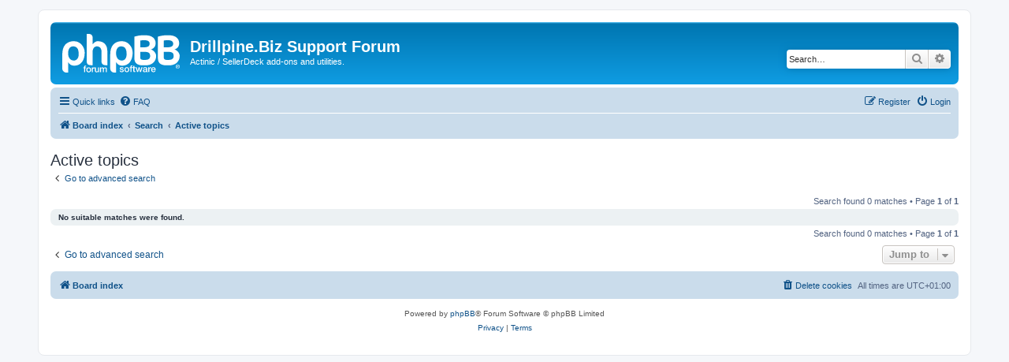

--- FILE ---
content_type: text/html; charset=UTF-8
request_url: https://drillpine.biz/forums/search.php?search_id=active_topics&sid=6daf629eef6cbb7a53d96ada0bb493cf
body_size: 3689
content:
<!DOCTYPE html>
<html dir="ltr" lang="en-gb">
<head>
<meta charset="utf-8" />
<meta http-equiv="X-UA-Compatible" content="IE=edge">
<meta name="viewport" content="width=device-width, initial-scale=1" />

<title>Drillpine.Biz Support Forum - Active topics</title>



<!--
	phpBB style name: prosilver
	Based on style:   prosilver (this is the default phpBB3 style)
	Original author:  Tom Beddard ( http://www.subBlue.com/ )
	Modified by:
-->

<link href="./assets/css/font-awesome.min.css?assets_version=19" rel="stylesheet">
<link href="./styles/prosilver/theme/stylesheet.css?assets_version=19" rel="stylesheet">
<link href="./styles/prosilver/theme/en/stylesheet.css?assets_version=19" rel="stylesheet">




<!--[if lte IE 9]>
	<link href="./styles/prosilver/theme/tweaks.css?assets_version=19" rel="stylesheet">
<![endif]-->





</head>
<body id="phpbb" class="nojs notouch section-search ltr ">


<div id="wrap" class="wrap">
	<a id="top" class="top-anchor" accesskey="t"></a>
	<div id="page-header">
		<div class="headerbar" role="banner">
					<div class="inner">

			<div id="site-description" class="site-description">
		<a id="logo" class="logo" href="./index.php?sid=3ecad4ab5a4af5bf8e97f996ba1e5b5c" title="Board index">
					<span class="site_logo"></span>
				</a>
				<h1>Drillpine.Biz Support Forum</h1>
				<p>Actinic / SellerDeck add-ons and utilities.</p>
				<p class="skiplink"><a href="#start_here">Skip to content</a></p>
			</div>

									<div id="search-box" class="search-box search-header" role="search">
				<form action="./search.php?sid=3ecad4ab5a4af5bf8e97f996ba1e5b5c" method="get" id="search">
				<fieldset>
					<input name="keywords" id="keywords" type="search" maxlength="128" title="Search for keywords" class="inputbox search tiny" size="20" value="" placeholder="Search…" />
					<button class="button button-search" type="submit" title="Search">
						<i class="icon fa-search fa-fw" aria-hidden="true"></i><span class="sr-only">Search</span>
					</button>
					<a href="./search.php?sid=3ecad4ab5a4af5bf8e97f996ba1e5b5c" class="button button-search-end" title="Advanced search">
						<i class="icon fa-cog fa-fw" aria-hidden="true"></i><span class="sr-only">Advanced search</span>
					</a>
					<input type="hidden" name="sid" value="3ecad4ab5a4af5bf8e97f996ba1e5b5c" />

				</fieldset>
				</form>
			</div>
						
			</div>
					</div>
				<div class="navbar" role="navigation">
	<div class="inner">

	<ul id="nav-main" class="nav-main linklist" role="menubar">

		<li id="quick-links" class="quick-links dropdown-container responsive-menu" data-skip-responsive="true">
			<a href="#" class="dropdown-trigger">
				<i class="icon fa-bars fa-fw" aria-hidden="true"></i><span>Quick links</span>
			</a>
			<div class="dropdown">
				<div class="pointer"><div class="pointer-inner"></div></div>
				<ul class="dropdown-contents" role="menu">
					
											<li class="separator"></li>
																									<li>
								<a href="./search.php?search_id=unanswered&amp;sid=3ecad4ab5a4af5bf8e97f996ba1e5b5c" role="menuitem">
									<i class="icon fa-file-o fa-fw icon-gray" aria-hidden="true"></i><span>Unanswered topics</span>
								</a>
							</li>
							<li>
								<a href="./search.php?search_id=active_topics&amp;sid=3ecad4ab5a4af5bf8e97f996ba1e5b5c" role="menuitem">
									<i class="icon fa-file-o fa-fw icon-blue" aria-hidden="true"></i><span>Active topics</span>
								</a>
							</li>
							<li class="separator"></li>
							<li>
								<a href="./search.php?sid=3ecad4ab5a4af5bf8e97f996ba1e5b5c" role="menuitem">
									<i class="icon fa-search fa-fw" aria-hidden="true"></i><span>Search</span>
								</a>
							</li>
					
										<li class="separator"></li>

									</ul>
			</div>
		</li>

				<li data-skip-responsive="true">
			<a href="/forums/app.php/help/faq?sid=3ecad4ab5a4af5bf8e97f996ba1e5b5c" rel="help" title="Frequently Asked Questions" role="menuitem">
				<i class="icon fa-question-circle fa-fw" aria-hidden="true"></i><span>FAQ</span>
			</a>
		</li>
						
			<li class="rightside"  data-skip-responsive="true">
			<a href="./ucp.php?mode=login&amp;redirect=search.php%3Fsearch_id%3Dactive_topics&amp;sid=3ecad4ab5a4af5bf8e97f996ba1e5b5c" title="Login" accesskey="x" role="menuitem">
				<i class="icon fa-power-off fa-fw" aria-hidden="true"></i><span>Login</span>
			</a>
		</li>
					<li class="rightside" data-skip-responsive="true">
				<a href="./ucp.php?mode=register&amp;sid=3ecad4ab5a4af5bf8e97f996ba1e5b5c" role="menuitem">
					<i class="icon fa-pencil-square-o  fa-fw" aria-hidden="true"></i><span>Register</span>
				</a>
			</li>
						</ul>

	<ul id="nav-breadcrumbs" class="nav-breadcrumbs linklist navlinks" role="menubar">
				
		
		<li class="breadcrumbs" itemscope itemtype="https://schema.org/BreadcrumbList">

			
							<span class="crumb" itemtype="https://schema.org/ListItem" itemprop="itemListElement" itemscope><a itemprop="item" href="./index.php?sid=3ecad4ab5a4af5bf8e97f996ba1e5b5c" accesskey="h" data-navbar-reference="index"><i class="icon fa-home fa-fw"></i><span itemprop="name">Board index</span></a><meta itemprop="position" content="1" /></span>

											
								<span class="crumb" itemtype="https://schema.org/ListItem" itemprop="itemListElement" itemscope><a itemprop="item" href="./search.php?sid=3ecad4ab5a4af5bf8e97f996ba1e5b5c"><span itemprop="name">Search</span></a><meta itemprop="position" content="2" /></span>
															
								<span class="crumb" itemtype="https://schema.org/ListItem" itemprop="itemListElement" itemscope><a itemprop="item" href="./search.php?search_id=active_topics&amp;sid=3ecad4ab5a4af5bf8e97f996ba1e5b5c"><span itemprop="name">Active topics</span></a><meta itemprop="position" content="3" /></span>
							
					</li>

		
					<li class="rightside responsive-search">
				<a href="./search.php?sid=3ecad4ab5a4af5bf8e97f996ba1e5b5c" title="View the advanced search options" role="menuitem">
					<i class="icon fa-search fa-fw" aria-hidden="true"></i><span class="sr-only">Search</span>
				</a>
			</li>
			</ul>

	</div>
</div>
	</div>

	
	<a id="start_here" class="anchor"></a>
	<div id="page-body" class="page-body" role="main">
		
		

<h2 class="searchresults-title">Active topics</h2>

	<p class="advanced-search-link">
		<a class="arrow-left" href="./search.php?sid=3ecad4ab5a4af5bf8e97f996ba1e5b5c" title="Advanced search">
			<i class="icon fa-angle-left fa-fw icon-black" aria-hidden="true"></i><span>Go to advanced search</span>
		</a>
	</p>


	<div class="action-bar bar-top">

	
		
		<div class="pagination">
						Search found 0 matches
							 &bull; Page <strong>1</strong> of <strong>1</strong>
					</div>
	</div>


			<div class="panel">
			<div class="inner">
			<strong>No suitable matches were found.</strong>
			</div>
		</div>
	

<div class="action-bar bottom">
	
	<div class="pagination">
		Search found 0 matches
					 &bull; Page <strong>1</strong> of <strong>1</strong>
			</div>
</div>

<div class="action-bar actions-jump">
		<p class="jumpbox-return">
		<a class="left-box arrow-left" href="./search.php?sid=3ecad4ab5a4af5bf8e97f996ba1e5b5c" title="Advanced search" accesskey="r">
			<i class="icon fa-angle-left fa-fw icon-black" aria-hidden="true"></i><span>Go to advanced search</span>
		</a>
	</p>
	
		<div class="jumpbox dropdown-container dropdown-container-right dropdown-up dropdown-left dropdown-button-control" id="jumpbox">
			<span title="Jump to" class="button button-secondary dropdown-trigger dropdown-select">
				<span>Jump to</span>
				<span class="caret"><i class="icon fa-sort-down fa-fw" aria-hidden="true"></i></span>
			</span>
		<div class="dropdown">
			<div class="pointer"><div class="pointer-inner"></div></div>
			<ul class="dropdown-contents">
																				<li><a href="./viewforum.php?f=11&amp;sid=3ecad4ab5a4af5bf8e97f996ba1e5b5c" class="jumpbox-cat-link"> <span> Actinic / SellerDeck Add-ons</span></a></li>
																<li><a href="./viewforum.php?f=18&amp;sid=3ecad4ab5a4af5bf8e97f996ba1e5b5c" class="jumpbox-sub-link"><span class="spacer"></span> <span>&#8627; &nbsp; Accordion Menu</span></a></li>
																<li><a href="./viewforum.php?f=26&amp;sid=3ecad4ab5a4af5bf8e97f996ba1e5b5c" class="jumpbox-sub-link"><span class="spacer"></span> <span>&#8627; &nbsp; Accordion Menu jQuery</span></a></li>
																<li><a href="./viewforum.php?f=13&amp;sid=3ecad4ab5a4af5bf8e97f996ba1e5b5c" class="jumpbox-sub-link"><span class="spacer"></span> <span>&#8627; &nbsp; Collapso</span></a></li>
																<li><a href="./viewforum.php?f=23&amp;sid=3ecad4ab5a4af5bf8e97f996ba1e5b5c" class="jumpbox-sub-link"><span class="spacer"></span> <span>&#8627; &nbsp; Datepicker</span></a></li>
																<li><a href="./viewforum.php?f=14&amp;sid=3ecad4ab5a4af5bf8e97f996ba1e5b5c" class="jumpbox-sub-link"><span class="spacer"></span> <span>&#8627; &nbsp; Dynamic Choice Images</span></a></li>
																<li><a href="./viewforum.php?f=17&amp;sid=3ecad4ab5a4af5bf8e97f996ba1e5b5c" class="jumpbox-sub-link"><span class="spacer"></span> <span>&#8627; &nbsp; Lightbox</span></a></li>
																<li><a href="./viewforum.php?f=20&amp;sid=3ecad4ab5a4af5bf8e97f996ba1e5b5c" class="jumpbox-sub-link"><span class="spacer"></span> <span>&#8627; &nbsp; Magic Zoom Plus</span></a></li>
																<li><a href="./viewforum.php?f=19&amp;sid=3ecad4ab5a4af5bf8e97f996ba1e5b5c" class="jumpbox-sub-link"><span class="spacer"></span> <span>&#8627; &nbsp; Mega Menu</span></a></li>
																<li><a href="./viewforum.php?f=15&amp;sid=3ecad4ab5a4af5bf8e97f996ba1e5b5c" class="jumpbox-sub-link"><span class="spacer"></span> <span>&#8627; &nbsp; Multi Other Info</span></a></li>
																<li><a href="./viewforum.php?f=16&amp;sid=3ecad4ab5a4af5bf8e97f996ba1e5b5c" class="jumpbox-sub-link"><span class="spacer"></span> <span>&#8627; &nbsp; Multi Product Images</span></a></li>
																<li><a href="./viewforum.php?f=22&amp;sid=3ecad4ab5a4af5bf8e97f996ba1e5b5c" class="jumpbox-sub-link"><span class="spacer"></span> <span>&#8627; &nbsp; Nivo Slider</span></a></li>
																<li><a href="./viewforum.php?f=4&amp;sid=3ecad4ab5a4af5bf8e97f996ba1e5b5c" class="jumpbox-sub-link"><span class="spacer"></span> <span>&#8627; &nbsp; NorCascade</span></a></li>
																<li><a href="./viewforum.php?f=9&amp;sid=3ecad4ab5a4af5bf8e97f996ba1e5b5c" class="jumpbox-sub-link"><span class="spacer"></span> <span>&#8627; &nbsp; NorList</span></a></li>
																<li><a href="./viewforum.php?f=21&amp;sid=3ecad4ab5a4af5bf8e97f996ba1e5b5c" class="jumpbox-sub-link"><span class="spacer"></span> <span>&#8627; &nbsp; NorList jQuery</span></a></li>
																<li><a href="./viewforum.php?f=7&amp;sid=3ecad4ab5a4af5bf8e97f996ba1e5b5c" class="jumpbox-sub-link"><span class="spacer"></span> <span>&#8627; &nbsp; NorPrice</span></a></li>
																<li><a href="./viewforum.php?f=3&amp;sid=3ecad4ab5a4af5bf8e97f996ba1e5b5c" class="jumpbox-sub-link"><span class="spacer"></span> <span>&#8627; &nbsp; NorTree</span></a></li>
																<li><a href="./viewforum.php?f=12&amp;sid=3ecad4ab5a4af5bf8e97f996ba1e5b5c" class="jumpbox-sub-link"><span class="spacer"></span> <span>&#8627; &nbsp; Tabber V3 and Earlier</span></a></li>
																<li><a href="./viewforum.php?f=24&amp;sid=3ecad4ab5a4af5bf8e97f996ba1e5b5c" class="jumpbox-sub-link"><span class="spacer"></span> <span>&#8627; &nbsp; Tabber V4 jQuery</span></a></li>
																<li><a href="./viewforum.php?f=27&amp;sid=3ecad4ab5a4af5bf8e97f996ba1e5b5c" class="jumpbox-sub-link"><span class="spacer"></span> <span>&#8627; &nbsp; Tabber V5 jQuery</span></a></li>
																<li><a href="./viewforum.php?f=8&amp;sid=3ecad4ab5a4af5bf8e97f996ba1e5b5c" class="jumpbox-sub-link"><span class="spacer"></span> <span>&#8627; &nbsp; Upsell</span></a></li>
																<li><a href="./viewforum.php?f=6&amp;sid=3ecad4ab5a4af5bf8e97f996ba1e5b5c" class="jumpbox-sub-link"><span class="spacer"></span> <span>&#8627; &nbsp; Various Other Actinic / SellerDeck add-ons</span></a></li>
																<li><a href="./viewforum.php?f=10&amp;sid=3ecad4ab5a4af5bf8e97f996ba1e5b5c" class="jumpbox-cat-link"> <span> Norcat - Top 2 Toe EPOS to Actinic / SellerDeck</span></a></li>
																<li><a href="./viewforum.php?f=1&amp;sid=3ecad4ab5a4af5bf8e97f996ba1e5b5c" class="jumpbox-sub-link"><span class="spacer"></span> <span>&#8627; &nbsp; Norcat - Installation and Configuration</span></a></li>
																<li><a href="./viewforum.php?f=2&amp;sid=3ecad4ab5a4af5bf8e97f996ba1e5b5c" class="jumpbox-sub-link"><span class="spacer"></span> <span>&#8627; &nbsp; Norcat - Daily operation</span></a></li>
																<li><a href="./viewforum.php?f=5&amp;sid=3ecad4ab5a4af5bf8e97f996ba1e5b5c" class="jumpbox-sub-link"><span class="spacer"></span> <span>&#8627; &nbsp; Norcat - Downloads and Documentation</span></a></li>
											</ul>
		</div>
	</div>

	</div>

			</div>


<div id="page-footer" class="page-footer" role="contentinfo">
	<div class="navbar" role="navigation">
	<div class="inner">

	<ul id="nav-footer" class="nav-footer linklist" role="menubar">
		<li class="breadcrumbs">
									<span class="crumb"><a href="./index.php?sid=3ecad4ab5a4af5bf8e97f996ba1e5b5c" data-navbar-reference="index"><i class="icon fa-home fa-fw" aria-hidden="true"></i><span>Board index</span></a></span>					</li>
		
				<li class="rightside">All times are <span title="UTC+1">UTC+01:00</span></li>
							<li class="rightside">
				<a href="./ucp.php?mode=delete_cookies&amp;sid=3ecad4ab5a4af5bf8e97f996ba1e5b5c" data-ajax="true" data-refresh="true" role="menuitem">
					<i class="icon fa-trash fa-fw" aria-hidden="true"></i><span>Delete cookies</span>
				</a>
			</li>
														</ul>

	</div>
</div>

	<div class="copyright">
				<p class="footer-row">
			<span class="footer-copyright">Powered by <a href="https://www.phpbb.com/">phpBB</a>&reg; Forum Software &copy; phpBB Limited</span>
		</p>
						<p class="footer-row" role="menu">
			<a class="footer-link" href="./ucp.php?mode=privacy&amp;sid=3ecad4ab5a4af5bf8e97f996ba1e5b5c" title="Privacy" role="menuitem">
				<span class="footer-link-text">Privacy</span>
			</a>
			|
			<a class="footer-link" href="./ucp.php?mode=terms&amp;sid=3ecad4ab5a4af5bf8e97f996ba1e5b5c" title="Terms" role="menuitem">
				<span class="footer-link-text">Terms</span>
			</a>
		</p>
					</div>

	<div id="darkenwrapper" class="darkenwrapper" data-ajax-error-title="AJAX error" data-ajax-error-text="Something went wrong when processing your request." data-ajax-error-text-abort="User aborted request." data-ajax-error-text-timeout="Your request timed out; please try again." data-ajax-error-text-parsererror="Something went wrong with the request and the server returned an invalid reply.">
		<div id="darken" class="darken">&nbsp;</div>
	</div>

	<div id="phpbb_alert" class="phpbb_alert" data-l-err="Error" data-l-timeout-processing-req="Request timed out.">
		<a href="#" class="alert_close">
			<i class="icon fa-times-circle fa-fw" aria-hidden="true"></i>
		</a>
		<h3 class="alert_title">&nbsp;</h3><p class="alert_text"></p>
	</div>
	<div id="phpbb_confirm" class="phpbb_alert">
		<a href="#" class="alert_close">
			<i class="icon fa-times-circle fa-fw" aria-hidden="true"></i>
		</a>
		<div class="alert_text"></div>
	</div>
</div>

</div>

<div>
	<a id="bottom" class="anchor" accesskey="z"></a>
	<img class="sr-only" aria-hidden="true" src="&#x2F;forums&#x2F;app.php&#x2F;cron&#x2F;cron.task.core.tidy_search&#x3F;sid&#x3D;3ecad4ab5a4af5bf8e97f996ba1e5b5c" width="1" height="1" alt="">
</div>

<script src="./assets/javascript/jquery-3.6.0.min.js?assets_version=19"></script>
<script src="./assets/javascript/core.js?assets_version=19"></script>



<script src="./styles/prosilver/template/forum_fn.js?assets_version=19"></script>
<script src="./styles/prosilver/template/ajax.js?assets_version=19"></script>



</body>
</html>
